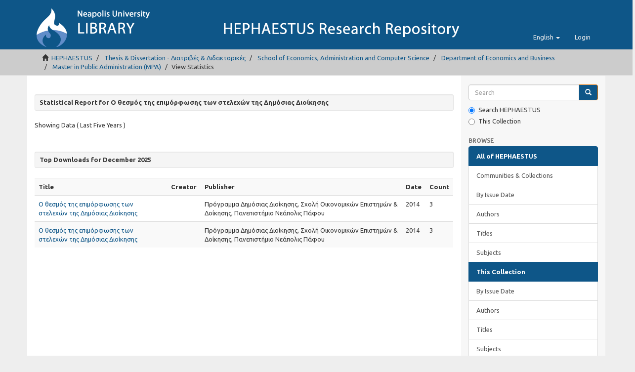

--- FILE ---
content_type: text/html;charset=utf-8
request_url: https://hephaestus.nup.ac.cy/handle/11728/6779/stats
body_size: 4844
content:
<!DOCTYPE html>
            <!--[if lt IE 7]> <html class="no-js lt-ie9 lt-ie8 lt-ie7" lang="en"> <![endif]-->
            <!--[if IE 7]>    <html class="no-js lt-ie9 lt-ie8" lang="en"> <![endif]-->
            <!--[if IE 8]>    <html class="no-js lt-ie9" lang="en"> <![endif]-->
            <!--[if gt IE 8]><!--> <html class="no-js" lang="en"> <!--<![endif]-->
            <head><META http-equiv="Content-Type" content="text/html; charset=UTF-8">
<meta content="text/html; charset=UTF-8" http-equiv="Content-Type">
<meta content="IE=edge,chrome=1" http-equiv="X-UA-Compatible">
<meta content="width=device-width,initial-scale=1" name="viewport">
<link rel="shortcut icon" href="/themes/Mirage2/images/favicon.ico">
<link rel="apple-touch-icon" href="/themes/Mirage2/images/apple-touch-icon.png">
<meta name="Generator" content="DSpace 5.3">
<link type="text/css" rel="stylesheet" media="screen" href="/themes/Mirage2/../../static/css/statisticsElasticSearch/style.css">
<link type="text/css" rel="stylesheet" href="https://fonts.googleapis.com/css?family=Ubuntu:400,700">
<link href="/themes/Mirage2/styles/main.css" rel="stylesheet">
<link type="application/opensearchdescription+xml" rel="search" href="https://hephaestus.nup.ac.cy:443/description.xml" title="DSpace">
<script>
                //Clear default text of emty text areas on focus
                function tFocus(element)
                {
                if (element.value == ' '){element.value='';}
                }
                //Clear default text of emty text areas on submit
                function tSubmit(form)
                {
                var defaultedElements = document.getElementsByTagName("textarea");
                for (var i=0; i != defaultedElements.length; i++){
                if (defaultedElements[i].value == ' '){
                defaultedElements[i].value='';}}
                }
                //Disable pressing 'enter' key to submit a form (otherwise pressing 'enter' causes a submission to start over)
                function disableEnterKey(e)
                {
                var key;

                if(window.event)
                key = window.event.keyCode;     //Internet Explorer
                else
                key = e.which;     //Firefox and Netscape

                if(key == 13)  //if "Enter" pressed, then disable!
                return false;
                else
                return true;
                }
            </script><!--[if lt IE 9]>
                <script src="/themes/Mirage2/vendor/html5shiv/dist/html5shiv.js"> </script>
                <script src="/themes/Mirage2/vendor/respond/respond.min.js"> </script>
                <![endif]--><script src="/themes/Mirage2/vendor/modernizr/modernizr.js"> </script>
<title>Statistics Report for : Ο θεσμός της επιμόρφωσης των στελεχών της Δημόσιας Διοίκησης</title>
</head><body>
<header>
<div role="navigation" class="navbar navbar-default navbar-static-top">
<div class="container">
<div class="navbar-header">
<button data-toggle="offcanvas" class="navbar-toggle" type="button"><span class="sr-only">Toggle navigation</span><span class="icon-bar"></span><span class="icon-bar"></span><span class="icon-bar"></span></button><a class="navbar-brand" href="/">
<picture>
<source media="(max-width: 400px)" srcset="/themes/Mirage2//images/logo-sm.png"></source>
<source media="(max-width: 1260px)" srcset="/themes/Mirage2//images/logo-md.png"></source>
<source srcset="/themes/Mirage2//images/logo.png"></source>
<img alt="HEHAPESTUS REPOSITORY logo" src="/themes/Mirage2//images/logo.png"></picture>
</a>
<div class="navbar-header pull-right visible-xs hidden-sm hidden-md hidden-lg">
<ul class="nav nav-pills pull-left ">
<li class="dropdown" id="ds-language-selection-xs">
<button data-toggle="dropdown" class="dropdown-toggle navbar-toggle navbar-link" role="button" href="#" id="language-dropdown-toggle-xs"><b aria-hidden="true" class="visible-xs glyphicon glyphicon-globe"></b></button>
<ul data-no-collapse="true" aria-labelledby="language-dropdown-toggle-xs" role="menu" class="dropdown-menu pull-right">
<li role="presentation" class="disabled">
<a href="https://hephaestus.nup.ac.cy:443/handle/11728/6779/stats?locale-attribute=en">English</a>
</li>
<li role="presentation">
<a href="https://hephaestus.nup.ac.cy:443/handle/11728/6779/stats?locale-attribute=el">Ελληνικά</a>
</li>
</ul>
</li>
<li>
<form method="get" action="/login" style="display: inline">
<button class="navbar-toggle navbar-link"><b aria-hidden="true" class="visible-xs glyphicon glyphicon-user"></b></button>
</form>
</li>
</ul>
</div>
</div>
<div class="navbar-header pull-right hidden-xs">
<ul class="nav navbar-nav pull-left">
<li class="dropdown" id="ds-language-selection">
<a data-toggle="dropdown" class="dropdown-toggle" role="button" href="#" id="language-dropdown-toggle"><span class="hidden-xs">English&nbsp;<b class="caret"></b></span></a>
<ul data-no-collapse="true" aria-labelledby="language-dropdown-toggle" role="menu" class="dropdown-menu pull-right">
<li role="presentation" class="disabled">
<a href="https://hephaestus.nup.ac.cy:443/handle/11728/6779/stats?locale-attribute=en">English</a>
</li>
<li role="presentation">
<a href="https://hephaestus.nup.ac.cy:443/handle/11728/6779/stats?locale-attribute=el">Ελληνικά</a>
</li>
</ul>
</li>
</ul>
<ul class="nav navbar-nav pull-left">
<li>
<a href="/login"><span class="hidden-xs">Login</span></a>
</li>
</ul>
<button type="button" class="navbar-toggle visible-sm" data-toggle="offcanvas"><span class="sr-only">Toggle navigation</span><span class="icon-bar"></span><span class="icon-bar"></span><span class="icon-bar"></span></button>
</div>
</div>
</div>
</header>
<div class="trail-wrapper hidden-print">
<div class="container">
<div class="row">
<div class="col-xs-12">
<div class="breadcrumb dropdown visible-xs">
<a data-toggle="dropdown" class="dropdown-toggle" role="button" href="#" id="trail-dropdown-toggle">View Statistics&nbsp;<b class="caret"></b></a>
<ul aria-labelledby="trail-dropdown-toggle" role="menu" class="dropdown-menu">
<li role="presentation">
<a role="menuitem" href="/"><i aria-hidden="true" class="glyphicon glyphicon-home"></i>&nbsp;
                        HEPHAESTUS</a>
</li>
<li role="presentation">
<a role="menuitem" href="/handle/11728/51">Thesis &amp; Dissertation - Διατριβές &amp; Διδακτορικές</a>
</li>
<li role="presentation">
<a role="menuitem" href="/handle/11728/56">School of Economics, Administration and Computer Science</a>
</li>
<li role="presentation">
<a role="menuitem" href="/handle/11728/11475">Department of Economics and Business</a>
</li>
<li role="presentation">
<a role="menuitem" href="/handle/11728/11480">Master in Public Administration (MPA)</a>
</li>
<li role="presentation" class="disabled">
<a href="#" role="menuitem">View Statistics</a>
</li>
</ul>
</div>
<ul class="breadcrumb hidden-xs">
<li>
<i aria-hidden="true" class="glyphicon glyphicon-home"></i>&nbsp;
            <a href="/">HEPHAESTUS</a>
</li>
<li>
<a href="/handle/11728/51">Thesis &amp; Dissertation - Διατριβές &amp; Διδακτορικές</a>
</li>
<li>
<a href="/handle/11728/56">School of Economics, Administration and Computer Science</a>
</li>
<li>
<a href="/handle/11728/11475">Department of Economics and Business</a>
</li>
<li>
<a href="/handle/11728/11480">Master in Public Administration (MPA)</a>
</li>
<li class="active">View Statistics</li>
</ul>
</div>
</div>
</div>
</div>
<div class="hidden" id="no-js-warning-wrapper">
<div id="no-js-warning">
<div class="notice failure">JavaScript is disabled for your browser. Some features of this site may not work without it.</div>
</div>
</div>
<div class="container" id="main-container">
<div class="row row-offcanvas row-offcanvas-right">
<div class="horizontal-slider clearfix">
<div class="col-xs-12 col-sm-12 col-md-9 main-content">
<div>
<h2 class="well well-sm well well-sm well well-sm">Statistical Report for Ο θεσμός της επιμόρφωσης των στελεχών της Δημόσιας Διοίκησης</h2>
<div id="aspect_statisticsElasticSearch_ElasticSearchStatsViewer_div_elastic-stats" class="ds-static-div">
<p class="ds-paragraph">
<input id="aspect_statisticsElasticSearch_ElasticSearchStatsViewer_field_containerName" class="ds-hidden-field form-control" name="containerName" type="hidden" value="Ο θεσμός της επιμόρφωσης των στελεχών της Δημόσιας Διοίκησης">
</p>
<p class="ds-paragraph">
<input id="aspect_statisticsElasticSearch_ElasticSearchStatsViewer_field_baseURLStats" class="ds-hidden-field form-control" name="baseURLStats" type="hidden" value="/handle/11728/6779/stats">
</p>
<p class="ds-paragraph">
<input id="aspect_statisticsElasticSearch_ElasticSearchStatsViewer_field_reportDepth" class="ds-hidden-field form-control" name="reportDepth" type="hidden" value="summary">
</p>
<p class="ds-paragraph">
<input id="aspect_statisticsElasticSearch_ElasticSearchStatsViewer_field_timeRangeString" class="ds-hidden-field form-control" name="timeRangeString" type="hidden" value="Data Range: Last Five Years">
</p>
<p class="ds-paragraph">
<input id="aspect_statisticsElasticSearch_ElasticSearchStatsViewer_field_dateStart" class="ds-hidden-field form-control" name="dateStart" type="hidden" value="2021-01-01">
</p>
<p class="ds-paragraph">
<input id="aspect_statisticsElasticSearch_ElasticSearchStatsViewer_field_dateEnd" class="ds-hidden-field form-control" name="dateEnd" type="hidden" value="2026-01-16">
</p>
<p class="ds-paragraph">
<input id="aspect_statisticsElasticSearch_ElasticSearchStatsViewer_field_request" class="ds-hidden-field form-control" name="request" type="hidden" value="{
  &quot;size&quot; : 0,
  &quot;query&quot; : {
    &quot;filtered&quot; : {
      &quot;query&quot; : {
        &quot;term&quot; : {
          &quot;owningItem&quot; : 6738
        }
      },
      &quot;filter&quot; : {
        &quot;range&quot; : {
          &quot;time&quot; : {
            &quot;from&quot; : &quot;2020-12-31T22:00:00.000Z&quot;,
            &quot;to&quot; : &quot;2026-01-16T16:26:08.561Z&quot;,
            &quot;include_lower&quot; : true,
            &quot;include_upper&quot; : true
          }
        }
      }
    }
  },
  &quot;facets&quot; : {
    &quot;top_types&quot; : {
      &quot;terms&quot; : {
        &quot;field&quot; : &quot;type&quot;,
        &quot;size&quot; : 10
      }
    },
    &quot;top_unique_ips&quot; : {
      &quot;terms&quot; : {
        &quot;field&quot; : &quot;ip&quot;,
        &quot;size&quot; : 10
      }
    },
    &quot;top_countries&quot; : {
      &quot;terms&quot; : {
        &quot;field&quot; : &quot;country.untouched&quot;,
        &quot;size&quot; : 150
      },
      &quot;facet_filter&quot; : {
        &quot;and&quot; : {
          &quot;filters&quot; : [ {
            &quot;term&quot; : {
              &quot;bundleName&quot; : &quot;ORIGINAL&quot;
            }
          }, {
            &quot;not&quot; : {
              &quot;filter&quot; : {
                &quot;term&quot; : {
                  &quot;country.untouched&quot; : &quot;&quot;
                }
              }
            }
          } ]
        }
      }
    },
    &quot;top_US_cities&quot; : {
      &quot;terms&quot; : {
        &quot;field&quot; : &quot;city.untouched&quot;,
        &quot;size&quot; : 50
      },
      &quot;facet_filter&quot; : {
        &quot;and&quot; : {
          &quot;filters&quot; : [ {
            &quot;term&quot; : {
              &quot;countryCode&quot; : &quot;US&quot;
            }
          }, {
            &quot;term&quot; : {
              &quot;bundleName&quot; : &quot;ORIGINAL&quot;
            }
          }, {
            &quot;not&quot; : {
              &quot;filter&quot; : {
                &quot;term&quot; : {
                  &quot;city.untouched&quot; : &quot;&quot;
                }
              }
            }
          } ]
        }
      }
    },
    &quot;top_bitstreams_lastmonth&quot; : {
      &quot;terms&quot; : {
        &quot;field&quot; : &quot;id&quot;,
        &quot;size&quot; : 10
      },
      &quot;facet_filter&quot; : {
        &quot;and&quot; : {
          &quot;filters&quot; : [ {
            &quot;term&quot; : {
              &quot;type&quot; : &quot;BITSTREAM&quot;
            }
          }, {
            &quot;term&quot; : {
              &quot;bundleName&quot; : &quot;ORIGINAL&quot;
            }
          }, {
            &quot;range&quot; : {
              &quot;time&quot; : {
                &quot;from&quot; : &quot;2025-12-01&quot;,
                &quot;to&quot; : &quot;2025-12-31&quot;,
                &quot;include_lower&quot; : true,
                &quot;include_upper&quot; : true
              }
            }
          } ]
        }
      }
    },
    &quot;top_bitstreams_alltime&quot; : {
      &quot;terms&quot; : {
        &quot;field&quot; : &quot;id&quot;,
        &quot;size&quot; : 10
      },
      &quot;facet_filter&quot; : {
        &quot;and&quot; : {
          &quot;filters&quot; : [ {
            &quot;term&quot; : {
              &quot;type&quot; : &quot;BITSTREAM&quot;
            }
          }, {
            &quot;term&quot; : {
              &quot;bundleName&quot; : &quot;ORIGINAL&quot;
            }
          } ]
        }
      }
    },
    &quot;monthly_downloads&quot; : {
      &quot;date_histogram&quot; : {
        &quot;field&quot; : &quot;time&quot;,
        &quot;interval&quot; : &quot;month&quot;
      },
      &quot;facet_filter&quot; : {
        &quot;and&quot; : {
          &quot;filters&quot; : [ {
            &quot;term&quot; : {
              &quot;type&quot; : &quot;BITSTREAM&quot;
            }
          }, {
            &quot;term&quot; : {
              &quot;bundleName&quot; : &quot;ORIGINAL&quot;
            }
          } ]
        }
      }
    }
  }
}">
</p>
<p class="ds-paragraph">
<input id="aspect_statisticsElasticSearch_ElasticSearchStatsViewer_field_response" class="ds-hidden-field form-control" name="response" type="hidden" value="{
  &quot;took&quot; : 78,
  &quot;timed_out&quot; : false,
  &quot;_shards&quot; : {
    &quot;total&quot; : 5,
    &quot;successful&quot; : 5,
    &quot;failed&quot; : 0
  },
  &quot;hits&quot; : {
    &quot;total&quot; : 129,
    &quot;max_score&quot; : 0.0,
    &quot;hits&quot; : [ ]
  },
  &quot;facets&quot; : {
    &quot;top_types&quot; : {
      &quot;_type&quot; : &quot;terms&quot;,
      &quot;missing&quot; : 0,
      &quot;total&quot; : 129,
      &quot;other&quot; : 0,
      &quot;terms&quot; : [ {
        &quot;term&quot; : &quot;BITSTREAM&quot;,
        &quot;count&quot; : 129
      } ]
    },
    &quot;top_unique_ips&quot; : {
      &quot;_type&quot; : &quot;terms&quot;,
      &quot;missing&quot; : 0,
      &quot;total&quot; : 129,
      &quot;other&quot; : 103,
      &quot;terms&quot; : [ {
        &quot;term&quot; : &quot;104.23.166.45&quot;,
        &quot;count&quot; : 4
      }, {
        &quot;term&quot; : &quot;172.71.158.239&quot;,
        &quot;count&quot; : 3
      }, {
        &quot;term&quot; : &quot;172.71.150.249&quot;,
        &quot;count&quot; : 3
      }, {
        &quot;term&quot; : &quot;172.71.146.219&quot;,
        &quot;count&quot; : 3
      }, {
        &quot;term&quot; : &quot;172.68.23.58&quot;,
        &quot;count&quot; : 3
      }, {
        &quot;term&quot; : &quot;172.71.95.117&quot;,
        &quot;count&quot; : 2
      }, {
        &quot;term&quot; : &quot;172.71.172.155&quot;,
        &quot;count&quot; : 2
      }, {
        &quot;term&quot; : &quot;172.71.172.154&quot;,
        &quot;count&quot; : 2
      }, {
        &quot;term&quot; : &quot;172.71.124.97&quot;,
        &quot;count&quot; : 2
      }, {
        &quot;term&quot; : &quot;172.68.62.182&quot;,
        &quot;count&quot; : 2
      } ]
    },
    &quot;top_countries&quot; : {
      &quot;_type&quot; : &quot;terms&quot;,
      &quot;missing&quot; : 56,
      &quot;total&quot; : 0,
      &quot;other&quot; : 0,
      &quot;terms&quot; : [ ]
    },
    &quot;top_US_cities&quot; : {
      &quot;_type&quot; : &quot;terms&quot;,
      &quot;missing&quot; : 2,
      &quot;total&quot; : 29,
      &quot;other&quot; : 0,
      &quot;terms&quot; : [ {
        &quot;term&quot; : &quot;San Francisco&quot;,
        &quot;count&quot; : 21
      }, {
        &quot;term&quot; : &quot;Ashburn&quot;,
        &quot;count&quot; : 3
      }, {
        &quot;term&quot; : &quot;Seattle&quot;,
        &quot;count&quot; : 1
      }, {
        &quot;term&quot; : &quot;Montgomery&quot;,
        &quot;count&quot; : 1
      }, {
        &quot;term&quot; : &quot;Mcallen&quot;,
        &quot;count&quot; : 1
      }, {
        &quot;term&quot; : &quot;Los Angeles&quot;,
        &quot;count&quot; : 1
      }, {
        &quot;term&quot; : &quot;Detroit&quot;,
        &quot;count&quot; : 1
      } ]
    },
    &quot;top_bitstreams_lastmonth&quot; : {
      &quot;_type&quot; : &quot;terms&quot;,
      &quot;missing&quot; : 0,
      &quot;total&quot; : 6,
      &quot;other&quot; : 0,
      &quot;terms&quot; : [ {
        &quot;term&quot; : 3316,
        &quot;count&quot; : 3
      }, {
        &quot;term&quot; : 3311,
        &quot;count&quot; : 3
      } ]
    },
    &quot;top_bitstreams_alltime&quot; : {
      &quot;_type&quot; : &quot;terms&quot;,
      &quot;missing&quot; : 0,
      &quot;total&quot; : 56,
      &quot;other&quot; : 0,
      &quot;terms&quot; : [ {
        &quot;term&quot; : 3316,
        &quot;count&quot; : 38
      }, {
        &quot;term&quot; : 3311,
        &quot;count&quot; : 18
      } ]
    },
    &quot;monthly_downloads&quot; : {
      &quot;_type&quot; : &quot;date_histogram&quot;,
      &quot;entries&quot; : [ {
        &quot;time&quot; : 1751328000000,
        &quot;count&quot; : 1
      }, {
        &quot;time&quot; : 1754006400000,
        &quot;count&quot; : 4
      }, {
        &quot;time&quot; : 1756684800000,
        &quot;count&quot; : 10
      }, {
        &quot;time&quot; : 1759276800000,
        &quot;count&quot; : 5
      }, {
        &quot;time&quot; : 1761955200000,
        &quot;count&quot; : 30
      }, {
        &quot;time&quot; : 1764547200000,
        &quot;count&quot; : 6
      } ]
    }
  }
}">
</p>
<p class="ds-paragraph">
<input id="aspect_statisticsElasticSearch_ElasticSearchStatsViewer_field_jsonTopDownloads" class="ds-hidden-field form-control" name="jsonTopDownloads" type="hidden" value="[{&quot;term&quot;:&quot;3316&quot;,&quot;count&quot;:3},{&quot;term&quot;:&quot;3311&quot;,&quot;count&quot;:3}]">
</p>
<p class="ds-paragraph">Showing Data ( Last Five Years )</p>
<div id="aspect_statisticsElasticSearch_ElasticSearchStatsViewer_div_chart_div" class="ds-static-div">
                    &nbsp;
                </div>
<h3 class="well well-sm">Top Downloads for December 2025</h3>
<div class="table-responsive">
<table id="aspect_statisticsElasticSearch_ElasticSearchStatsViewer_table_facet-Bitstream" class="ds-table table table-striped table-hover">
<tr class="ds-table-header-row">
<th class="ds-table-header-cell odd">Title</th><th class="ds-table-header-cell even">Creator</th><th class="ds-table-header-cell odd">Publisher</th><th class="ds-table-header-cell even">Date</th><th class="ds-table-header-cell odd">Count</th>
</tr>
<tr class="ds-table-row even">
<td class="ds-table-cell odd"><a href="/handle/11728/6779">Ο θεσμός της επιμόρφωσης των στελεχών της Δημόσιας Διοίκησης</a></td><td class="ds-table-cell even"></td><td class="ds-table-cell odd">Πρόγραμμα Δημόσιας Διοίκησης, Σχολή Οικονομικών Επιστημών &amp; Δοίκησης, Πανεπιστήμιο Νεάπολις Πάφου</td><td class="ds-table-cell even">2014</td><td id="aspect_statisticsElasticSearch_ElasticSearchStatsViewer_cell_count" class="ds-table-cell odd count">3</td>
</tr>
<tr class="ds-table-row odd">
<td class="ds-table-cell odd"><a href="/handle/11728/6779">Ο θεσμός της επιμόρφωσης των στελεχών της Δημόσιας Διοίκησης</a></td><td class="ds-table-cell even"></td><td class="ds-table-cell odd">Πρόγραμμα Δημόσιας Διοίκησης, Σχολή Οικονομικών Επιστημών &amp; Δοίκησης, Πανεπιστήμιο Νεάπολις Πάφου</td><td class="ds-table-cell even">2014</td><td id="aspect_statisticsElasticSearch_ElasticSearchStatsViewer_cell_count" class="ds-table-cell odd count">3</td>
</tr>
</table>
</div>
</div>
</div>
</div>
<div role="navigation" id="sidebar" class="col-xs-6 col-sm-3 sidebar-offcanvas">
<div class="word-break hidden-print" id="ds-options">
<div class="ds-option-set" id="ds-search-option">
<form method="post" class="" id="ds-search-form" action="/discover">
<fieldset>
<div class="input-group">
<input placeholder="Search" type="text" class="ds-text-field form-control" name="query"><span class="input-group-btn"><button title="Go" class="ds-button-field btn btn-primary"><span aria-hidden="true" class="glyphicon glyphicon-search"></span></button></span>
</div>
<div class="radio">
<label><input checked value="" name="scope" type="radio" id="ds-search-form-scope-all">Search HEPHAESTUS</label>
</div>
<div class="radio">
<label><input name="scope" type="radio" id="ds-search-form-scope-container" value="11728/11480">This Collection</label>
</div>
</fieldset>
</form>
</div>
<h2 class="ds-option-set-head  h6">Browse</h2>
<div id="aspect_viewArtifacts_Navigation_list_browse" class="list-group">
<a class="list-group-item active"><span class="h5 list-group-item-heading  h5">All of HEPHAESTUS</span></a><a href="/community-list" class="list-group-item ds-option">Communities &amp; Collections</a><a href="/browse?type=dateissued" class="list-group-item ds-option">By Issue Date</a><a href="/browse?type=author" class="list-group-item ds-option">Authors</a><a href="/browse?type=title" class="list-group-item ds-option">Titles</a><a href="/browse?type=subject" class="list-group-item ds-option">Subjects</a><a class="list-group-item active"><span class="h5 list-group-item-heading  h5">This Collection</span></a><a href="/handle/11728/11480/browse?type=dateissued" class="list-group-item ds-option">By Issue Date</a><a href="/handle/11728/11480/browse?type=author" class="list-group-item ds-option">Authors</a><a href="/handle/11728/11480/browse?type=title" class="list-group-item ds-option">Titles</a><a href="/handle/11728/11480/browse?type=subject" class="list-group-item ds-option">Subjects</a>
</div>
<h2 class="ds-option-set-head  h6">My Account</h2>
<div id="aspect_viewArtifacts_Navigation_list_account" class="list-group">
<a href="/login" class="list-group-item ds-option">Login</a><a href="/register" class="list-group-item ds-option">Register</a>
</div>
<div id="aspect_viewArtifacts_Navigation_list_context" class="list-group"></div>
<div id="aspect_viewArtifacts_Navigation_list_administrative" class="list-group"></div>
<div id="aspect_discovery_Navigation_list_discovery" class="list-group"></div>
<h2 class="ds-option-set-head  h6">Statistics</h2>
<div id="aspect_statisticsElasticSearch_Navigation_list_statistics" class="list-group">
<a href="/handle/11728/6779/stats" class="list-group-item ds-option">View Usage Statistics</a>
</div>
</div>
</div>
</div>
<footer>
<div class="row hidden-xs hidden-sm hidden-md">
<div class="col-lg-9">
<div style="background-color: #ccc; padding: 10px;">
<a target="_blank" href="http://www.dspace.org" style="padding-left:25px;">DSpace 5.3</a> | <a target="_blank" href="http://www.ubuntu.com/">Ubuntu 14.04</a> | Copyright &copy; <a target="_blank" href="http://www.nup.ac.cy">Neapolis University in Cyprus</a>
</div>
</div>
<div class="col-lg-3 hidden-print">
<div style="background-color: #ccc; padding: 10px;">
<a style="padding-left:70px;" href="/contact">Contact Us</a> | <a href="/feedback">Send Feedback</a>
</div>
</div>
</div>
<a class="hidden" href="/htmlmap">&nbsp;</a>
</footer>
</div>
</div>
<script>if(!window.DSpace){window.DSpace={};}window.DSpace.context_path='';window.DSpace.theme_path='/themes/Mirage2/';</script><script src="/themes/Mirage2/scripts/theme.js"> </script><script src="/static/js/statisticsElasticSearch/jquery.ui.datepicker-accessible.min.js"> </script><script src="/static/js/statisticsElasticSearch/visualizeData.js"> </script><script type="text/javascript">var pkBaseURL = (("https:" == document.location.protocol) ? "https://piwik.sun.ac.za/" : "http://piwik.sun.ac.za/");document.write(unescape("%3Cscript src='" + pkBaseURL + "piwik.js' type='text/javascript'%3E%3C/script%3E"));</script><script type="text/javascript">
	     try {
	       var piwikTracker = Piwik.getTracker(pkBaseURL + "piwik.php", 3); piwikTracker.trackPageView();piwikTracker.enableLinkTracking();
	     }
     	catch( err ) {
	     }
	       </script>
</body></html>
